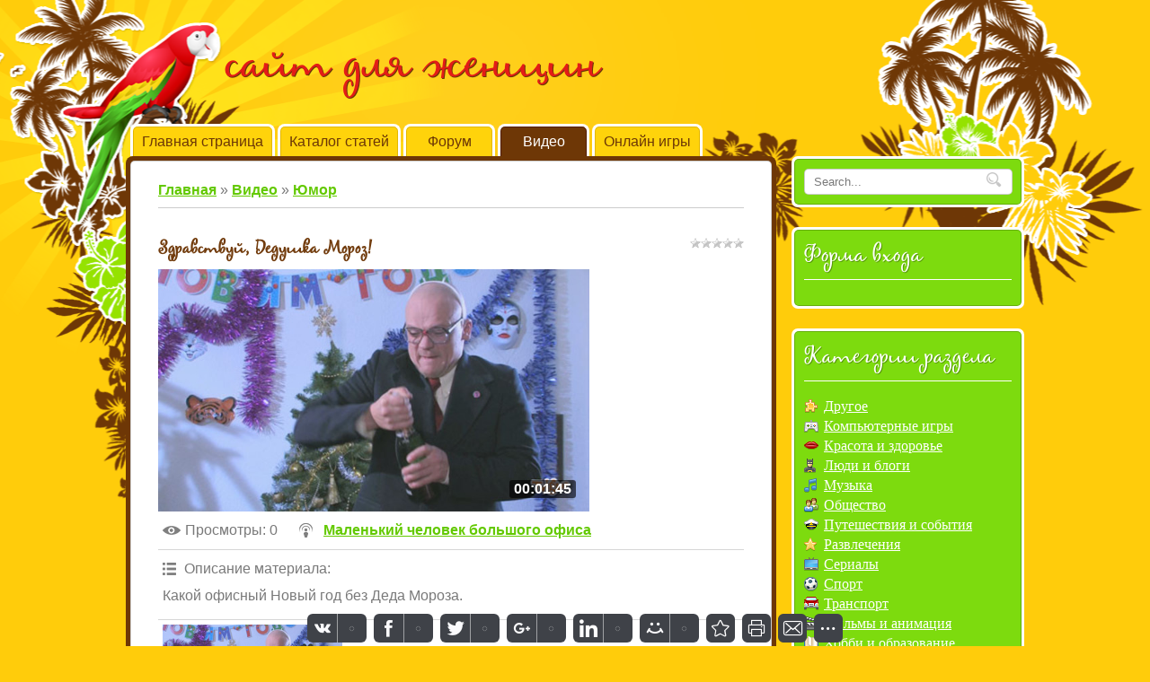

--- FILE ---
content_type: text/css
request_url: https://4women.my1.ru/_st/my.css
body_size: 5046
content:
/*------ Reset default browser style ------*/
html, body, div, span, applet, object, iframe, h1, h2, h3, h4, h5, h6, p, blockquote, pre, a, abbr, acronym, address, big, cite, code, del, dfn, em, img, ins, kbd, q, s, samp, small, strike, strong, sub, sup, tt, var, b, u, i, center, dl, dt, dd, ol, ul, li, fieldset, form, label, legend, table, caption, tbody, tfoot, thead, tr, th, td, article, aside, canvas, details, embed, figure, figcaption, footer, header, hgroup, menu, nav, output, ruby, section, summary, time, mark, audio, video {margin: 0;padding: 0;border: 0;font-size: 100%;font: inherit;}
article, aside, details, figcaption, figure, footer, header, hgroup, menu, nav, section {display: block;}
body {line-height: 1;}
ol, ul {list-style: none;}
ul, li {margin: 0;padding: 0;border: 0;}
blockquote, q {quotes: none;}
blockquote:before, blockquote:after, q:before, q:after {content: '';content: none;}
table {border-collapse: collapse;border-spacing: 0;}
a, img, input {outline: none;}
/*------ Reset default browser style ------*/

/*------ General style ------*/
@font-face {font-family: 'Maya'; src: url('/.s/t/fnt/1021/Maya.eot');src: local('вє'), url('/.s/t/fnt/1021/Maya.woff') format('woff'), url('/.s/t/fnt/1021/Maya.ttf') format('truetype'), url('/.s/t/fnt/1021/Maya.svg') format('svg');font-weight: normal;font-style: normal;}
body{background:#ffcc0b;background-image:url('/.s/t/1021/1.png');background-repeat:no-repeat;background-position:50% 0%;background-attachment: scroll;font-family:Arial, Helvetica, sans-serif;font-size:16px;color:#797979;margin: 0px;}
ul, menu, dir {display: block;list-style-type: none;margin: 0;padding: 0;-webkit-margin-before: 0px;-webkit-margin-after: 0px;-webkit-margin-start: 0px;-webkit-margin-end: 0px;-webkit-padding-start: 0px;}
td, th {display: table-cell;}
table {border-collapse: separate;border-spacing: 0px;border-color: transparent;}
input[type="submit"], input[type="button"] {cursor:pointer;}
::selection {background: #E31C17;color: white;}
.clear {clear: both; font-size: 0; overflow: hidden;}
hr{color: #CCCCCC;background-color:#CCCCCC;border:0px none;height:1px;clear:both;}
.replaceTable{margin:0 auto;color: #6E3706;}
.replaceTable a{color: #6E3706;}
h1 {margin: 10px 0;color: #723C0D;font-family: 'Maya';font-size: 2em;}
h2 {margin: 10px 0;color: #723C0D;font-family: 'Maya';font-size: 1.5em;}
/*------ General style ------*/

/*------ Popup style ------*/
.popup {margin: 5px;text-align: left;background: #FFF;box-shadow: 0px 0px 0px 5px #6e3706;padding-top: 15px; border-radius:2px; -moz-border-radius:2px;}
.popup a {color: #63c900;}
.popup a:hover {color: #63c900;}
.popuptitle {padding-left:15px; height: 34px; line-height: 34px;color:#6e3706; font-size:22px; font-weight:bold;}
.popuptitle2 {padding-left: 15px;font-size: 16px; font-weight: bold;text-transform: uppercase; text-shadow: 0px 1px 0px #fff;color: #5e5e5e;}
.popupbody {padding: 10px 15px;font-size: 11px; font-family: 'Tahoma';}
.popupbody a, .popupbody td {font-size: 11px; font-family: 'Tahoma';}
.popup .allUsersBtn, .popup .uSearchFlSbm, .popup input[type="button"], .popup input[type="submit"], .popup input[type="reset"]{padding: 6px 7px;color: white !important;text-shadow: 0px 1px 0px rgba(0, 0, 0, 0.2);background: #7BD90C;background: -webkit-gradient(linear, 0 0, 0 bottom, from(#7BD90C), to(#6ECC00));background: -webkit-linear-gradient(#7BD90C, #6ECC00);background: -moz-linear-gradient(#7BD90C, #6ECC00);background: -ms-linear-gradient(#7BD90C, #6ECC00);background: -o-linear-gradient(#7BD90C, #6ECC00);background: linear-gradient(#7BD90C, #6ECC00);border: 1px none black;
-webkit-border-radius: 5px;-moz-border-radius: 5px;border-radius: 5px;-moz-box-shadow: 0px 1px 1px rgba(0, 0, 0, 0.6);-webkit-box-shadow: 0px 1px 1px rgba(0, 0, 0, 0.6);box-shadow: 0px 1px 1px rgba(0, 0, 0, 0.6);}
.popup .allUsersBtn:hover, .popup .uSearchFlSbm:hover, .popup input[type="button"]:hover, .popup input[type="submit"]:hover, .popup input[type="reset"]:hover {background: #6ECC00;}
.popup input[type="text"], .popup textarea{border: 1px solid #D1D1D1 !important;background: #FEFEFE !important;-webkit-border-radius: 5px !important;-moz-border-radius: 5px !important;border-radius: 5px !important;outline: none !important;padding: 5px 5px !important;color: #797979 !important;}
.popupbrazil{padding:5px;background:#FFF;}
/*------ Popup style ------*/

/*------ Content style ------*/
.wrap_back{width:1000px;position:relative;z-index:23;margin:0 auto;overflow:visible;}
.foot_back{background:url('/.s/t/1021/2.png') no-repeat;height:149px;width:371px;position:absolute;z-index:23;bottom:0px;right:0;}
#wrapper{width:1000px;margin:0 auto;position:relative;z-index:54;min-height:1000px;}
.forumContent{background:#FFF;padding:10px 30px;width:930px;border:solid 5px #6E3706;-moz-border-radius: 10px;-webkit-border-radius:10px;border-radius:10px;}
.posts_bord{background:#6e3706;width:714px;width:712px\0/IE8; *width:712px !important;padding:5px;float:left;border:none 5px rgb(0, 0, 0);-moz-border-radius: 8px;-webkit-border-radius:8px;border-radius:8px;}
:root .posts_bord { width:714px; \0/IE9 !important; } 
#posts{background:#ffffff;width:652px;overflow:hidden;padding:21px 30px 21px 30px;border:solid 1px rgba(0, 0, 0, 0.2);-moz-border-radius: 5px;-webkit-border-radius:5px;border-radius:5px;line-height: 22px !important;}
#posts .ulb-mid{color:#3ba8d1 !important;}
#posts .searchSbmFl{background:url('/.s/t/1021/3.png') 0% 50% no-repeat;height:20px;width:27px;border:none !important;padding:3px;position:relative !important;right:30px !important;margin-top:0px !important;font: 0/0;color:transparent;}
#allEntries br{display:none;}
#posts .searchSbmFl{display:none;}
.list-item table td:nth-child(1) {padding-right: 10px;vertical-align: top;}
/*------ Content style ------*/

/*------ Header style ------*/
.site_title{margin-left:110px;height:88px;padding:30px 0px 20px 0px;color:#000000;}
.site_title span{font-family: 'Maya';line-height:88px;color:#e31c17;font-size:47px;text-shadow:1px 1px 0px #6c3807;}
/*------ Header style ------*/

/*------ Menu style ------*/
#menu{}
.uMenuRoot{margin-left:5px !important;max-width: 720px;overflow: hidden;}
.uMenuRoot li{list-style:none;float:left;margin-right:3px;}
.uMenuRoot li a{display:block;text-align:center;color:#6c3707;text-decoration:none;line-height:33px;background: #ffd30b;border-top: 3px solid #FFF;border-left: 3px solid #FFF;border-right: 3px solid #FFF;border-bottom: 0 none #FFF;border-top-left-radius: 8px;border-top-right-radius: 8px;border-bottom-left-radius: 0px;border-bottom-right-radius: 0px;min-width: 76px;padding: 0 10px;margin: 0;box-shadow: inset 0px 1px 0px #e3b700, inset 1px 0px 0px #e3b700, inset -1px 0px 0px #e3b700;}
.uMenuRoot li a:hover, li a.uMenuItemA{background:#6e3706;color:#FFF;box-shadow: inset 0px 1px 0px #521b00, inset 1px 0px 0px #521b00, inset -1px 0px 0px #521b00;}
.uMenuRoot a span {line-height: 33px;}
/*------ Menu style ------*/

/*------ Post style ------*/
.eTitle a, .eTitle, .vep-title{color: #723c0d !important;font-size:23px;font-weight:bold;text-decoration:none;}
.eTitle div{font-size:12px !important;}
.eTitle a:hover{text-decoration:none;}
.post{margin-top:10px;margin-bottom:30px;}
.eMessage{padding-top:15px !important;line-height:22px !important;}
.eMessage img{margin:10px 0px !important;}
.eMessage p{margin-top:12px;margin-bottom:12px;line-height:22px !important;}
.eMessage span{color:#63c900;font-weight:bold;line-height:22px !important;}
.eDetails{height:27px;margin-top:20px;border-bottom:1px solid #63c900;border-top:1px solid #63c900;line-height:27px;color:#797979;}
.entTable .eDetails{border:none !important;}
.post_footer a{color:#63c900;text-decoration:none;font-weight:bold;}
.post_footer a:hover{text-decoration:underline;}
.ui-sortable{z-index:984;}
.u-star-rating-12 {list-style: none !important;margin: 7px 0px !important;padding: 0px !important;}
.entryReadAllLink{color: #63C900;text-decoration: underline;font-weight: bold;}
.entryReadAllLink:hover{text-decoration: none;}
#allEntries{margin-top:0px;}
.views_post, .author_post, .date_post, .com_post{float:left;padding:0 20px;}
.csTop{padding-bottom:15px !important;}
.eBlock td.eMessage{padding-bottom:20px;}
.eBlock{margin-bottom:20px;}
.eBlock br{display:inline-block;}
.u-addform a {color: #63829A !important;}
#add-video-btn {color:#FFF !important;}
.blockcontent > body{background:#FFF !important;}
.side_cont .gTableTop {font-size: 12px !important; color: #2E2E2E !important; text-decoration: none !important; font-weight: 100; line-height: 18px;}
.side_cont .mchat{width:95% !important;}
/*------ Post style ------*/

/*----- Forum style -----*/
.forumContent a{color: #63C900; font-weight:bold;}
.gTableSubTop, .postTdTop{background:#7ddb0e; padding: 7px 5px; font-size:12px !important;color:#FFF !important; border-top:solid 1px rgba(0, 0, 0, 0.1); border-bottom:solid 1px rgba(0, 0, 0, 0.1); border-left:none; border-right:none;}
td.gTableSubTop:first-child, .postTdTop:first-child{border-top-left-radius: 5px;border-bottom-left-radius: 5px;border-left:solid 1px rgba(0, 0, 0, 0.1);}
td.gTableSubTop:last-child, .postTdTop:last-child {border-top-right-radius: 5px;border-bottom-right-radius: 5px;border-right:solid 1px rgba(0, 0, 0, 0.1);}
.gTableSubTop a, .postTdTop a{font-size:12px !important; color:#FFF !important; text-decoration:none !important;}
.gTableTop{font-size:24px !important; color:#6e3706 !important; text-decoration:none !important; font-weight:bold; line-height:50px;}
.gTableTop a{ font-size:24px !important; color:#6e3706 !important; text-decoration:none !important; font-weight:bold; line-height:50px;}
.forum{ color:#63c900 !important; font-size:16px !important; font-weight:bold; text-decoration:none; padding:20px 5px 2px 5px; display:block;}
.forumDescr{ padding:2px 5px 20px 5px;}
.forumIcoTd, .forumNameTd, .forumThreadTd, .forumPostTd, .forumLastPostTd{ border-bottom:1px solid #6dcd11; vertical-align: middle;}
.gTableRight{ vertical-align: middle;}
.forumNameTd, .forumThreadTd, .forumPostTd{ border-right:1px solid #e7e7e7;}
.forumContent .gDivLeft:last-child{display:none;}
.forumLastPostTd{ padding:10px 10px; line-height:17px;}
.forumLastPostTd img{display:none;}
.funcBlock{visibility: hidden;}
.funcBlock a{visibility: visible !important;}
.threadIcoTd, .threadIcoTd, .threadNametd, .threadPostTd, .threadViewTd, .threadAuthTd, .threadLastPostTd{border-bottom: 1px solid #6DCD11;vertical-align: middle;}
.threadNametd, .threadPostTd, .threadViewTd, .threadAuthTd{border-right: 1px solid #E7E7E7;padding:10px;}
.threadLastPostTd{padding:10px;}
.threadLink{color: #63C900 !important;font-size: 16px !important;font-weight: bold;text-decoration: none;padding: 5px 5px 2px 5px;display: inline-block;}
.threadDescr{padding: 2px 5px 5px 5px;}
.threadLastPostTd img{display:none;}
.threadsDetails{padding-top:15px !important;}
.postBottom{border-bottom: 1px solid #63C900;border-top: 1px solid #63C900;}
.postBottom:first-child{border-right:1px solid #E7E7E7;}
.postTdInfo{border-right: 1px solid #E7E7E7;padding:10px 0px;text-align:center;}
.postTdInfo div{line-height:20px;}
.postTable{margin-bottom:15px;}
.posttdMessage{line-height:22px;padding:10px;vertical-align:top;}
.postBottom{padding:2px;}
.eBlock td {vertical-align: top;}
/*----- Forum style -----*/

/* Comments style */
.commentadds{display:block;border:1px solid #63c900;-webkit-border-radius: 5px;-moz-border-radius: 5px;border-radius: 5px;padding:20px;margin-top:15px;}
.comm_name span, .comm_mail span, .comm_code span{width:65px;height:25px;line-height:25px;color:#797979;text-align:left;display:inline-block;}
.comm_name, .comm_mail, .comm_code{padding:1px 0px;}
.comm_mail, .comm_code{margin-bottom:10px;}
.comm_text{padding:0px 0px 15px 0px;}
#content .myWinSuccess{color:#7DDB0E !important;font-weight:bold;}
.commentadds input[type="text"], .commFl{border:1px solid #d1d1d1;background:#fefefe;-webkit-border-radius: 5px;-moz-border-radius: 5px;border-radius: 5px;
outline:none;padding:2px 5px;color:#797979;margin:3px 0px;}
#table1 input[type="text"], #table1 textarea {border:1px solid #d1d1d1;background:#fefefe;-webkit-border-radius: 5px;-moz-border-radius: 5px;border-radius: 5px;outline:none;padding:2px 5px;color:#797979;margin:3px 0px;}
.cTop{height:27px;margin-top:0px;border-bottom:1px solid #63c900;border-top:1px solid #63c900;line-height:27px;color:#797979;}
.cTop span:nth-child(1){display:none;}
.cDate{font-size:12px !important;}
.cMessage{margin-bottom:15px;margin-top:10px;}
.user_icon{border: 1px none #696;-webkit-border-radius: 5px;-moz-border-radius: 5px;border-radius: 5px;}
#table1 input[type="submit"], .searchSubmitFl, .commSbmFl{padding:8px 14px;margin-top:15px;color:#FFF !important;text-shadow:0px 1px 0px rgba(0, 0, 0, 0.2);background: #7bd90c;background: -webkit-gradient(linear, 0 0, 0 bottom, from(#7bd90c), to(#6ecc00));background: -webkit-linear-gradient(#7bd90c, #6ecc00);background: -moz-linear-gradient(#7bd90c, #6ecc00);background: -ms-linear-gradient(#7bd90c, #6ecc00);background: -o-linear-gradient(#7bd90c, #6ecc00);background: linear-gradient(#7bd90c, #6ecc00);border:1px none #000;-webkit-border-radius: 5px;-moz-border-radius: 5px;border-radius: 5px;-moz-box-shadow: 0px 1px 1px rgba(0, 0, 0, 0.6);-webkit-box-shadow: 0px 1px 1px rgba(0, 0, 0, 0.6);box-shadow: 0px 1px 1px rgba(0, 0, 0, 0.6);}
#table1 input[type="submit"]:hover, .searchSubmitFl:hover, .commSbmFl:hover{background: #6ECC00;}
#table1 img, .commTd2 img{vertical-align:middle !important;}
#table1 tr:nth-child(7) input[type="text"]{padding:7px 5px !important;}
.commFl{width:98%;}
#gbF7, #gbF1, #gbF2{width:550px !important;}
.commFlinp{width:533px;}
.answer div div{background:#000 !important;}
.commTd2{width:570px !important;}
.commTd2 td:nth-child(2){vertical-align: top;}
.securityCode{border:1px solid #d1d1d1;background:#fefefe;-webkit-border-radius: 5px;-moz-border-radius: 5px;border-radius: 5px;outline:none;padding:7px 5px;color:#797979;vertical-align:middle !important;}
.codeButtons{padding:4px 7px;margin:1px;color:#FFF;text-shadow:0px 1px 0px rgba(0, 0, 0, 0.2); background:-webkit-gradient(linear, 0 0, 0 bottom, from(#7bd90c), to(#6ecc00));background: -webkit-linear-gradient(#7bd90c, #6ecc00);background: -moz-linear-gradient(#7bd90c, #6ecc00);background: -ms-linear-gradient(#7bd90c, #6ecc00);background: -o-linear-gradient(#7bd90c, #6ecc00);background: linear-gradient(#7bd90c, #6ecc00); background: #7bd90c; border:1px none #000;-webkit-border-radius: 5px;-moz-border-radius: 5px;border-radius: 5px;-moz-box-shadow: 0px 1px 1px rgba(0, 0, 0, 0.6);-webkit-box-shadow: 0px 1px 1px rgba(0, 0, 0, 0.6);box-shadow: 0px 1px 1px rgba(0, 0, 0, 0.6);width: auto !important; outline:none;}
.codeButtons:hover{background: #6ECC00;}
input[type="button"], input[type="submit"], input[type="reset"]{padding:4px 7px;margin:1px;color:#FFF;text-shadow:0px 1px 0px rgba(0, 0, 0, 0.2); background:-webkit-gradient(linear, 0 0, 0 bottom, from(#7bd90c), to(#6ecc00));background: -webkit-linear-gradient(#7bd90c, #6ecc00);background: -moz-linear-gradient(#7bd90c, #6ecc00);background: -ms-linear-gradient(#7bd90c, #6ecc00);background: -o-linear-gradient(#7bd90c, #6ecc00);background: linear-gradient(#7bd90c, #6ecc00); background: #7bd90c; border:1px none #000;-webkit-border-radius: 5px;-moz-border-radius: 5px;border-radius: 5px;-moz-box-shadow: 0px 1px 1px rgba(0, 0, 0, 0.6);-webkit-box-shadow: 0px 1px 1px rgba(0, 0, 0, 0.6);box-shadow: 0px 1px 1px rgba(0, 0, 0, 0.6);width: auto; outline:none;}
input[type="button"]:hover, input[type="submit"]:hover, input[type="reset"]:hover{background: #6ECC00;}
select{padding:4px 7px;margin-top:15px;color:#FFF !important;text-shadow:0px 1px 0px rgba(0, 0, 0, 0.2);background: #7bd90c;border:1px none #000;-webkit-border-radius: 5px;-moz-border-radius: 5px;border-radius: 5px;-moz-box-shadow: 0px 1px 1px rgba(0, 0, 0, 0.6);-webkit-box-shadow: 0px 1px 1px rgba(0, 0, 0, 0.6);box-shadow: 0px 1px 1px rgba(0, 0, 0, 0.6); outline:none;}
select .codeButtons:hover{background: #6ECC00;}
.postTextFl,.fFastSearchTd input[type="text"] {border: 1px solid #D1D1D1;background: #FEFEFE;-webkit-border-radius: 5px;-moz-border-radius: 5px;border-radius: 5px;outline: none;padding: 2px 5px;color: #797979;margin: 3px 0px;}
.sml1{padding:2px;}
/* Comments style */

/* Sidebar style */
#sidebar{float:right;width:259px;color:#2e2e2e;}
#sidebar a{color:#FFF;}
.side_cont{background:#ffffff;width:253px; *width:251px !important; width:251px\0/IE8;padding:3px;border:none 5px rgb(0, 0, 0);-moz-border-radius: 7px;-webkit-border-radius:7px;border-radius:7px;margin-bottom:22px;}
:root .side_cont { width:253px; \0/IE9 !important; } 
.loginField{background:#ffffff;width:160px !important;padding:3px;margin-left:10px;border:solid 1px rgba(0, 0, 0, 0.2);-moz-border-radius: 5px;-webkit-border-radius:5px;border-radius:5px;outline:none;}
.loginButton, .pollBut{cursor:pointer;background:#f4f4f4;background-image: linear-gradient(bottom, rgb(240,240,240) 0%, rgb(248,248,248) 100%);background-image: -o-linear-gradient(bottom, rgb(240,240,240) 0%, rgb(248,248,248) 100%);background-image: -moz-linear-gradient(bottom, rgb(240,240,240) 0%, rgb(248,248,248) 100%);background-image: -webkit-linear-gradient(bottom, rgb(240,240,240) 0%, rgb(248,248,248) 100%);background-image: -ms-linear-gradient(bottom, rgb(240,240,240) 0%, rgb(248,248,248) 100%);background-image: -webkit-gradient(linear,left bottom,left top,color-stop(0, rgb(240,240,240)),color-stop(1, rgb(248,248,248))); text-shadow:none !important; box-shadow: 0px 1px 1px rgba(0,0,0,0.75), inset 0px 1px 0px rgba(255,255,255,0.15); border-radius: 6px; font-size:12px; line-height:12px; border:none !important;color:#6e3706 !important;padding:10px 20px;margin: 0 0 5px 0;}
#baseLogForm, #baseLogForm a{font-size:12px !important;}
#baseLogForm table{margin-bottom:7px !important;}
.side_back{background:#7ddb0e;width:231px !important;overflow:hidden;padding:10px;border:solid 1px rgba(0, 0, 0, 0.2);-moz-border-radius: 5px;-webkit-border-radius:5px;border-radius:5px;}
.blockcontent li{list-style:none;margin:10px 0px;color:#FFF;}
.blockcontent li:before {content: "> ";}
.blockcontent li a:hover{text-decoration:none;}
.blocktitle{color:#FFF;font-family: 'Maya';font-size:24px;text-shadow:1px 1px 0px rgba(0, 0, 0, 0.3);line-height:1;padding:6px 0 14px 0;margin-bottom:18px;border-bottom:1px solid #FFF;}
.calMday, .calMdayA, .calMdayIsA, .calMdayIs{background:url('/.s/t/1021/6.png') no-repeat;background-position:0px 0px;height:31px;width:31px;line-height:31px;color:#2e2e2e;font-size:13px;padding:1px;text-decoration:none;}
.calMdayA, .calMdayIsA{background-position:0px -32px !important;color:#6e3706 !important;}
.calMonth{color:#6e3706 !important;background:url('/.s/t/1021/7.png') no-repeat;height:31px;width:232px;}
.calMdayLink{color:#000000 !important;text-decoration:none;}
.calMonth a{color:#6e3706 !important;text-decoration:none;}
.calWday{color:#2e2e2e;line-height:22px;}
.calWdaySe, .calWdaySu{color:#FFF;line-height:22px;}
.calMonthLink{line-height:30px;}
.pollLnk a{color:#FFF;text-decoration:underline;font-size:12px !important;}
.pollLnk a:hover{text-decoration:none;}
.pollLnk{font-size:12px !important;color:#FFF;}
.pollBlock, .pollQue, .pollAns, .pollTot{color:2e2e2e !important;font-size:12px !important;}
.friendsites li{margin:11px 0 12px 0;}
.friendsites a{color:#2e2e2e;text-decoration:none;}
.friendsites a:hover{color:#FFF;text-decoration:underline;}
.blockcontent hr{display:none;}
.catsTable{line-height: 22px;}
.side_cont select{background:#FFF; text-shadow:none; color: #6E3706 !important;}
.side_cont input[type="submit"]{background:-webkit-gradient(linear, 0% 100%, 0% 3%, from(#f0f0f0), to(#f8f8f8)); background-color:#f0f0f0; color: #6E3706 !important;-moz-box-shadow: 0px 1px 3px #000000;-webkit-box-shadow: 0px 1px 3px #000000;box-shadow: 0px 1px 3px #000000;}
#MCaddFrm input[type="submit"]{font-size:11px;}
/* Sidebar style */

/*------ Search style ------*/
.queryFieldq, .queryField{border:1px solid rgba(0, 0, 0, 0.2);-moz-border-radius: 5px;-webkit-border-radius:5px;border-radius:5px;background:#FFF;color:#797979;padding:6px 10px;outline:none;width:210px;width:210px\0/ !important; *width:210px !important;}
.queryFieldqfor{border:1px solid rgba(0, 0, 0, 0.2);-moz-border-radius: 5px;-webkit-border-radius:5px;border-radius:5px;background:#FFF;color:#797979;padding:5px 12px;outline: none;width:206px;}
.searchSbmFlq, .searchSbmFl{background:url('/.s/t/1021/3.png') no-repeat !important;height:17px !important;width:17px !important;border:none !important;padding:3px !important;position:absolute !important;z-index: 23 !important;right:24px !important;margin-top:-25px !important; margin-top:6px\0/ !important;font-size: 0 !important; color:transparent !important; cursor:pointer !important; box-shadow:none !important; text-shadow: 0 !important;}
*:first-child+html .searchSbmFlq {margin-top:7px !important;}
.searchSbmFlqfor{background:url('/.s/t/1021/3.png') no-repeat !important;height:17px !important;width:17px !important;border:none !important;padding:3px !important;position:absolute !important;right:45px !important;margin-top:7px !important;font: 0/0 !important;color:transparent !important;cursor:pointer;}
.aSchBrc1, .aSchBrc2{display:none !important;}
#sidebar .ulogin-btn a, #sidebar .uidLogButton a{color:#FFF !important;}
#posts a, .forumContent a{color: #63C900;font-weight:bold;}
.schQuery{text-align:left !important;display:inline-block !important;}
.schBtn{text-align:right !important;display:inline-block !important;}
/*------ Search style ------*/
/* Footer style */
#footer{color:#6e3706;padding:23px 0px;}
#footer p{line-height:16px;}
#footer a{color:#37b001;font-weight:bold;text-decoration:none;}
#footer a:hover{text-decoration:underline;}
/* Footer style */